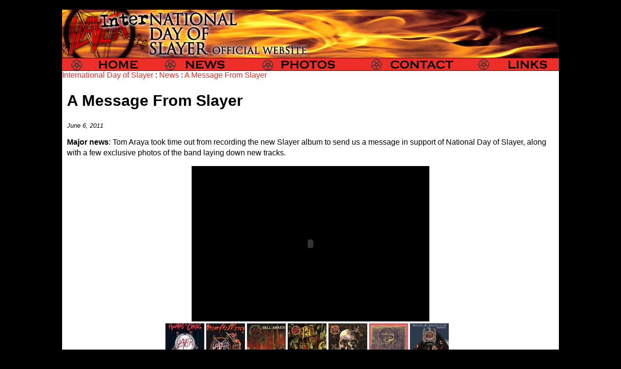

--- FILE ---
content_type: text/html
request_url: http://www.nationaldayofslayer.org/slayer/news/0027.html
body_size: 1791
content:
<html><head><link rel="stylesheet" href="/slayer/template/international_day_of_slayer.css">
<title>International Day of Slayer : News :</title>
</head><body><div id="international_day_of_slayer_window"><a href="/"><div id="international_day_of_slayer_header"></div></a><div id="international_day_of_slayer_menu"><a href="/" title="International Day of Slayer: International Day of Slayer Home Page" alt="International Day of Slayer Home Page"><div id="international_day_of_slayer_menu_home"><h2>Slayer</h2></div></a><a href="/slayer/news" title="International Day of Slayer: International Day of Slayer News" alt="International Day of Slayer News"><div id="international_day_of_slayer_menu_news"><h2>Slayer News</h2></div></a><a href="/slayer/photos" title="International Day of Slayer: International Day of Slayer Photos" alt="International Day of Slayer Photos"><div id="international_day_of_slayer_menu_photos"><h2>Slayer Photos</h2></div></a><a href="mailto:nationaldayofslayer@gmail.com" target="_blank" title="International Day of Slayer: Contact the International Day of Slayer" alt="International Day of Slayer Contact"><div id="international_day_of_slayer_menu_contact"><h2>Slayer Contact</h2></div></a><a href="/slayer/links" title="International Day of Slayer: International Day of Slayer and Slayer Links" alt="Slayer Links"><div id="international_day_of_slayer_menu_links"><h2>Slayer Links</h2></div></a></div><div id="international_day_of_slayer_content">
<div class="slayer_breadcrumbs"><a href="/">International Day of Slayer</a> : <a href="/slayer/news">News</a> : <a href="0027.html">A Message From Slayer</a></div>
<h1>A Message From Slayer</h1>
<div class="date">June 6, 2011</div>

<p><b>Major news</b>: Tom Araya took time out from recording the new Slayer album to send us a message in support of National Day of Slayer, along with a few exclusive photos of the band laying down new tracks.</p>

<embed
src="/slayer/video/player.swf"
width="480"
height="320"
bgcolor="#666"
allowscriptaccess="always"
allowfullscreen="true"
flashvars="author=SLAYER&description=SLAYER&captions=MESSAGE FROM SLAYER&file=http://www.nationaldayofslayer.org/slayer/video/ndos-2009.flv&link=http://www.nationaldayofslayer.org/"
style="width:490px;display:block;margin-left:auto;margin-right:auto;background-color:#000;"
/>


<div class="slayer_albums"><div class="slayer_album"><a href="http://www.amazon.com/gp/product/B000001C6Q?tag=darklegions-20" target="_blank" title="Buy Slayer - Haunting the Chapel"><img src="/slayer/images/albums/slayer-haunting_the_chapel.jpg" width="80" height="80" alt="Slayer - Haunting the Chapel"></a><br><a href="http://www.deathmetal.org/bands/slayer/slayer-haunting_the_chapel" target="_blank">review</a></div><div class="slayer_album"><a href="http://www.amazon.com/gp/product/B000001C6M?tag=darklegions-20" target="_blank" title="Buy Slayer - Show No Mercy"><img src="/slayer/images/albums/slayer-show_no_mercy.jpg" width="80" height="80" alt="Slayer - Show No Mercy"></a><br><a href="http://www.deathmetal.org/bands/slayer/slayer-show_no_mercy" target="_blank">review</a></div><div class="slayer_album"><a href="http://www.amazon.com/gp/product/B000001C6K?tag=darklegions-20" target="_blank" title="Buy Slayer - Hell Awaits"><img src="/slayer/images/albums/slayer-hell_awaits.jpg" width="80" height="80" alt="Slayer - Hell Awaits"></a><br><a href="http://www.deathmetal.org/bands/slayer/slayer-hell_awaits" target="_blank">review</a></div><div class="slayer_album"><a href="http://www.amazon.com/gp/product/B000062YAZ?tag=darklegions-20" target="_blank" title="Buy Slayer - Reign in Blood"><img src="/slayer/images/albums/slayer-reign_in_blood.jpg" width="80" height="80" alt="Slayer - Reign in Blood"></a><br><a href="http://www.deathmetal.org/bands/slayer/slayer-reign_in_blood" target="_blank">review</a></div><div class="slayer_album"><a href="http://www.amazon.com/gp/product/B000062YB3?tag=darklegions-20" target="_blank" title="Buy Slayer - South of Heaven"><img src="/slayer/images/albums/slayer-south_of_heaven.jpg" width="80" height="80" alt="Slayer - South of Heaven"></a><br><a href="http://www.deathmetal.org/bands/slayer/slayer-south_of_heaven" target="_blank">review</a></div><div class="slayer_album"><a href="http://www.amazon.com/gp/product/B000062YB1?tag=darklegions-20" target="_blank" title="Buy Slayer - Seasons in the Abyss"><img src="/slayer/images/albums/slayer-seasons_in_the_abyss.jpg" width="80" height="80" alt="Slayer - Seasons in the Abyss"></a><br><a href="http://www.deathmetal.org/bands/slayer/slayer-seasons_in_the_abyss" target="_blank">review</a></div><div class="slayer_album"><a href="http://www.amazon.com/gp/product/B000062YAY?tag=darklegions-20" target="_blank" title="Buy Slayer - Decade of Aggression"><img src="/slayer/images/albums/slayer-decade_of_aggression.jpg" width="80" height="80" alt="Slayer - Decade of Aggression"></a><br><a href="http://www.anus.com/metal/slayer#decade_of_aggression" target="_blank">review</a></div></div>
</div>

<div class="international"><a href="/" title="American/English National Day of Slayer"><img src="/slayer/images/flags/england.jpg" alt="English Language International Day of Slayer" class="international_day_of_slayer_flag"></a><a href="/slayer/spanish" title="Spanish National Day of Slayer"><img src="/slayer/images/flags/spain.jpg" alt="Spanish Language International Day of Slayer" class="international_day_of_slayer_flag"></a><a href="/slayer/french" title="French National Day of Slayer"><img src="/slayer/images/flags/france.jpg" alt="French Language International Day of Slayer" class="international_day_of_slayer_flag"></a><a href="/slayer/norwegian" title="Norwegian National Day of Slayer"><img src="/slayer/images/flags/norway.jpg" alt="Norwegian Language International Day of Slayer" class="international_day_of_slayer_flag"></a><a href="/slayer/german" title="German National Day of Slayer"><img src="/slayer/images/flags/germany.jpg" alt="German Language International Day of Slayer" class="international_day_of_slayer_flag"></a><a href="/slayer/swedish" title="Swedish National Day of Slayer"><img src="/slayer/images/flags/sweden.jpg" alt="Swedish Language International Day of Slayer" class="international_day_of_slayer_flag"></a><a href="/slayer/dutch" title="Dutch National Day of Slayer"><img src="/slayer/images/flags/netherlands.jpg" alt="Dutch Language International Day of Slayer" class="international_day_of_slayer_flag"></a><a href="/slayer/icelandic" title="Icelandic National Day of Slayer"><img src="/slayer/images/flags/iceland.jpg" alt="Icelandic Language International Day of Slayer" class="international_day_of_slayer_flag"></a><a href="/slayer/finnish" title="Finnish National Day of Slayer"><img src="/slayer/images/flags/finland.jpg" alt="Finnish Language International Day of Slayer" class="international_day_of_slayer_flag"></a><a href="/slayer/polish" title="Polish National Day of Slayer"><img src="/slayer/images/flags/poland.jpg" alt="Polish Language International Day of Slayer" class="international_day_of_slayer_flag"></a><a href="/slayer/hebrew" title="Israeli National Day of Slayer"><img src="/slayer/images/flags/israel.jpg" alt="Hebrew Language International Day of Slayer" class="international_day_of_slayer_flag"></a><a href="/slayer/portuguese" title="Portuguese/Brazilian National Day of Slayer"><img src="/slayer/images/flags/portugal.jpg" alt="Portuguese Language International Day of Slayer" class="international_day_of_slayer_flag"></a><a href="/slayer/serbian" title="Serbian National Day of Slayer"><img src="/slayer/images/flags/serbia.jpg" alt="Serbian Language International Day of Slayer" class="international_day_of_slayer_flag"></a><a href="/slayer/japanese" title="Japanese National Day of Slayer"><img src="/slayer/images/flags/japan.jpg" alt="Japanese Language International Day of Slayer" class="international_day_of_slayer_flag"></a><a href="/slayer/italian" title="Italian National Day of Slayer"><img src="/slayer/images/flags/italy.jpg" alt="Italian Language International Day of Slayer" class="international_day_of_slayer_flag"></a><a href="/slayer/macedonian" title="Macedonian National Day of Slayer"><img src="/slayer/images/flags/macedonia.jpg" alt="Macedonian Language International Day of Slayer" class="international_day_of_slayer_flag"></a><a href="/slayer/slovak" title="Slovakian National Day of Slayer"><img src="/slayer/images/flags/slovakia.jpg" alt="Slovak Language International Day of Slayer" class="international_day_of_slayer_flag"></a><a href="/slayer/chinese" title="Chinese National Day of Slayer"><img src="/slayer/images/flags/china.jpg" alt="Chinese Language International Day of Slayer" class="international_day_of_slayer_flag"></a><a href="/slayer/farsi" title="Iranian National Day of Slayer"><img src="/slayer/images/flags/iran.jpg" alt="Farsi Language International Day of Slayer" class="international_day_of_slayer_flag"></a></div>

<div id="international_day_of_slayer_copyright"><p>Copyright &copy; 2006-2025 <a href="/" alt="International Day of Slayer" title="International Day of Slayer">National Day of Slayer, LLC</a>, a non-profit corporation in the State of Wyoming.<br />All Slayer images and soundfiles copyright &copy; 1982-1992 Slayer. All rights reserved.</p></div>

<div id="international_day_of_slayer_footer_banner"></div>

</body>
</html>

--- FILE ---
content_type: text/css
request_url: http://www.nationaldayofslayer.org/slayer/template/international_day_of_slayer.css
body_size: 866
content:
BODY {
 background-color:black;
 color:white;
 font-family: Arial, Helvetica, Verdana, Calibri, sans-serif;
 font-size: 1.0em;
 margin:0px;
 padding:0px;
}

a:link,a:visited,a:hover {
 text-decoration: none;
 color:#EE2E28;
}

#international_day_of_slayer_window {
 width: 1024px;
 padding:0px;
 margin: 20px auto 100px auto;
 background-color:white;
 color:black;
}

#international_day_of_slayer_menu {
 border-top:1px solid black;
 border-bottom:1px solid black;
 width:1024px;
 height:25px;
 background:url(/slayer/images/international_day_of_slayer_menu.gif);
}

#international_day_of_slayer_menu h2 {
 color:transparent;
 font-size:8px;
}

#international_day_of_slayer_menu_home {
 display:inline-block;
 float:left;
 width:209px;
}

#international_day_of_slayer_menu_news {
 display:inline-block;
 float:left;
 width:204px;
}

#international_day_of_slayer_menu_photos {
 display:inline-block;
 float:left;
 width:226px;
}

#international_day_of_slayer_menu_contact {
 display:inline-block;
 float:left;
 width:206px;
}

#international_day_of_slayer_menu_links {
 display:inline-block;
 float:left;
 width:168px;
}

#international_day_of_slayer_header {
 background: url(/slayer/images/international_day_of_slayer_header.jpg);
 width:1024px;
 height:99px;
 margin:0px;
 padding:0px;
 border:0px;
}

#international_day_of_slayer_content {
 margin:0px;
}

#international_day_of_slayer_content p, #international_day_of_slayer_content h1, #international_day_of_slayer_content h2, #international_day_of_slayer_content ul, #international_day_of_slayer_content h3 {
 margin-left:10px;
 line-height:1.4;
}

#international_day_of_slayer_audio_player {
 display:inline-block;
 float:right;
}

#international_day_of_slayer_breadcrumbs {
 display:inline-block;
 font-size:1.1em;
 font-weight:bold;
 margin:2px 0px 4px 10px;
 border-bottom:1px solid;
}

#international_day_of_slayer_footer_banner {
 margin-bottom:0px;
 padding:0px;
 background: url(/slayer/images/national_day_of_slayer_banner_bottom.gif);
 width:1024px;
 height:92px;
}

#international_day_of_slayer_middle_banner {
 margin-bottom:0px;
 padding:0px;
 background: url(/slayer/images/national_day_of_slayer_banner_middle.jpg);
 width:1024px;
 height:158px;
}

#international_day_of_slayer_copyright {
font-size:0.6em;
text-align:center;
}

.international_day_of_slayer_flag {
 width:35px;
 height:24px;
}

.slayer_albums {
 height:84px;
 width:598px;
 display:block;
 margin-left:auto;
 margin-right:auto;
 vertical-align:top;
 padding:4px;
 text-align:center;
 font-size:0.7em;
}

.slayer_albums a {
 color:black;
}

.slayer_album {
 float:left;
 margin-right:4px;
}

.international {
 vertical-align:top;
 text-align:center;
 display:block;
 padding:2px;
 margin-left:auto;
 margin-right:auto;
 clear:both;
}

span.news {
 font-weight:bold;
 font-color:red;
}

/* Individual Pages */

.slayer_links {
 width:1024px;
 background-color:black;
}

.slayer_links img {
 border:0px;
 width:90px;
 height:30px;
}

.date {
 margin-top:0px;
 margin-left:10px;
 font-size:0.8em;
 font-style:italic;
}

ul.friends li {
 list-style-type: none;
}
